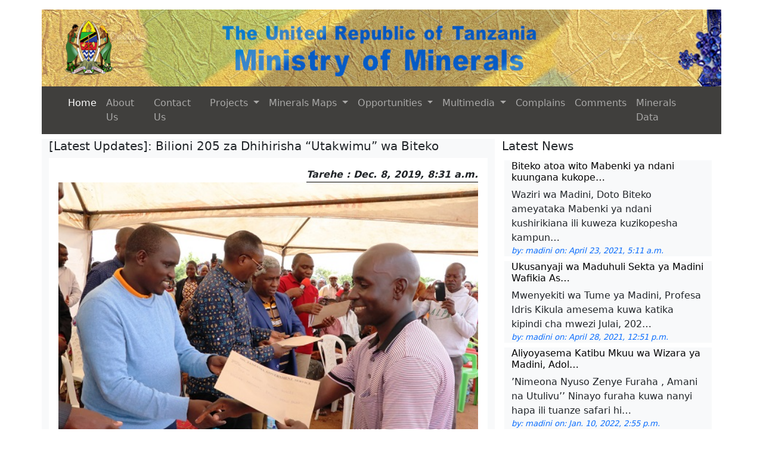

--- FILE ---
content_type: text/html; charset=utf-8
request_url: https://www.madini.go.tz/page/1ce48b01-7f3b-4146-8931-8c12f25e3554/
body_size: 6201
content:
<html lang="en">
<head>
    
    
    <meta charset="UTF-8">
    <meta http-equiv="X-UA-Compatible" content="IE=edge">
    <meta name="viewport" content="width=device-width, initial-scale=1.0">
    <link href="https://cdn.jsdelivr.net/npm/bootstrap@5.0.2/dist/css/bootstrap.min.css" rel="stylesheet" integrity="sha384-EVSTQN3/azprG1Anm3QDgpJLIm9Nao0Yz1ztcQTwFspd3yD65VohhpuuCOmLASjC" crossorigin="anonymous">
    <link rel="apple-touch-icon" sizes="180x180" href="/static/hrwebsiteapp/img/android-chrome-192x192.png">
    <link rel="icon" type="image/png" sizes="32x32" href="/static/hrwebsiteapp/img/favicon-32x32.png">
    <link rel="icon" type="image/png" sizes="16x16" href="/static/hrwebsiteapp/img/favicon.ico">
    <link rel="stylesheet" href="https://cdnjs.cloudflare.com/ajax/libs/font-awesome/4.7.0/css/font-awesome.min.css">
    <!--link rel="manifest" href="/site.webmanifest"-->
    <link rel="stylesheet" href="/static/hrwebsiteapp/css/mom_styles.css">
    <!-- <link rel="stylesheet" href="/static/hrwebsiteapp/fonts/font-awesome-4.7.0/css/font-awesome.min.css"> -->
    <!-- Path to manifest.json -->
<link rel="manifest" href="/manifest.json">

<!-- Add to homescreen for Chrome on Android -->
<meta name="mobile-web-app-capable" content="yes">
<meta name="application-name" content="MoM">


<!-- Chrome for Android theme color -->
<meta name="theme-color" content="#0A0302">

<!-- Add to homescreen for Safari on iOS -->
<meta name="apple-mobile-web-app-capable" content="yes">
<meta name="apple-mobile-web-app-title" content="MoM">
<meta name="apple-mobile-web-app-status-bar-style" content="default">


    
        <link rel="apple-touch-icon" href="/static/hrwebsiteapp/img/pwa/android-chrome-192x192.png" sizes="">
    




<link href="/static/hrwebsiteapp/img/pwa/android-chrome-192x192.png" media="(device-width: 320px) and (device-height: 568px) and (-webkit-device-pixel-ratio: 2)" rel="apple-touch-startup-image"/>



<!-- Tile for Win8 -->
<meta name="msapplication-TileColor" content="#fff">

<meta name="msapplication-TileImage" content="/static/hrwebsiteapp/img/pwa/android-chrome-192x192.png">


<link rel="icon" sizes="" href="/static/hrwebsiteapp/img/pwa/android-chrome-192x192.png">


<script type="text/javascript">
    // Initialize the service worker
    if ('serviceWorker' in navigator) {
        navigator.serviceWorker.register('/serviceworker.js', {
            scope: '/'
        }).then(function (registration) {
            // Registration was successful
            
        }, function (err) {
            // registration failed :(
            
        });
    }
</script>

    <title>Ministry of Minerals - Republic of Tanzania</title>
</head>


<body>
    
    <div class="container-lg my-3 mb-0">
      <!----Banner --->
         


<div class="row">
    
    <img class="p-0" src="/media/logo.jpg" alt="">
    
</div>
      <!-------Nav-->
          
<div class="row">
    <nav class="navbar navbar-expand-lg navbar-dark navbar-mom-dark">
        <div class="container">
          <button class="navbar-toggler" type="button" data-bs-toggle="collapse" data-bs-target="#navbarTogglerDemo03" aria-controls="navbarTogglerDemo03" aria-expanded="false" aria-label="Toggle navigation">
            <span class="navbar-toggler-icon"></span>
          </button>
          <div class="collapse navbar-collapse justify-content-center align-center" id="navbarTogglerDemo03">
            <ul class="navbar-nav">
              <li class="nav-item">
                <a class="nav-link active" aria-current="page" href="/">Home</a>
              </li>

              <li class="nav-item">
                <a class="nav-link" href="/about/" aria-expanded="false">
                  About Us
                </a>
              </li>
              
               <li class="nav-item">
                <a class="nav-link " aria-current="page" href="/contact/">Contact Us</a>
              </li>
              <li class="nav-item dropdown">
                <a class="nav-link dropdown-toggle" href="#" id="navbarScrollingDropdown" role="button" data-bs-toggle="dropdown" aria-expanded="false">
                  Projects
                </a>
                <ul class="dropdown-menu" aria-labelledby="navbarScrollingDropdown">
                  <li><a class="dropdown-item" href="/otherpage/?p=ongoing">Ongoing</a></li>
                  <li><a class="dropdown-item" href="/otherpage/?p=complete">Complete</a></li>
                  <li><hr class="dropdown-divider"></li>
                  <li><a class="dropdown-item" href="/otherpage/?p=proposed">Proposed</a></li>
                </ul>
              </li>
              <li class="nav-item dropdown">
                <a class="nav-link dropdown-toggle" href="#" id="navbarScrollingDropdown" role="button" data-bs-toggle="dropdown" aria-expanded="false">
                  Minerals Maps 
                </a>
                <ul class="dropdown-menu" aria-labelledby="navbarScrollingDropdown">
                  

                  
                  <li>
                    
                     <a target="_blank" class="dropdown-item" href="https://www.gst.go.tz/pages/geochemical-surveys">Geochemical Surveys</a>

                     
                   
                  </li>
                  
                  <li>
                    
                     <a target="_blank" class="dropdown-item" href="https://www.gst.go.tz/pages/geological-mapping">Geological Mapping</a>

                     
                   
                  </li>
                  
                  <li>
                    
                     <a target="_blank" class="dropdown-item" href="https://www.gst.go.tz/pages/geophysical-surveys">Geophysical Surveys</a>

                     
                   
                  </li>
                  
                </ul>
              </li>
              <li class="nav-item dropdown">
                <a class="nav-link dropdown-toggle" href="#" id="navbarScrollingDropdown" role="button" data-bs-toggle="dropdown" aria-expanded="false">
                    Opportunities
                </a>
                <ul class="dropdown-menu" aria-labelledby="navbarScrollingDropdown">
                  <li><a class="dropdown-item" href="/otherpage/?p=vacancy">Vacancy</a></li>
                  <li><a class="dropdown-item" href="/otherpage/?p=tenders">Tenders</a></li>
                  <li><hr class="dropdown-divider"></li>
                  <li><a class="dropdown-item" href="/otherpage/?p=training">Training</a></li>
                </ul>
              </li>
              <li class="nav-item dropdown">
                <a class="nav-link dropdown-toggle" href="#" id="navbarScrollingDropdown" role="button" data-bs-toggle="dropdown" aria-expanded="false">
                  Multimedia
                </a>
                <ul class="dropdown-menu" aria-labelledby="navbarScrollingDropdown">
                  <li><a class="dropdown-item" href="/listspeech/">Speech</a></li>
                  
                  <li><a class="dropdown-item" href="/otherpage/?p=latest-news">Latest News</a></li>
                  <li><a class="dropdown-item" href="/otherpage/?p=upcoming-events">Upcoming Events</a></li>
                  <li><a class="dropdown-item" href="/otherpage/?p=latest-updates">Latest Updates</a></li>
                  <li><a class="dropdown-item" href="/otherpage/?p=press-release">Press Release</a></li>
                  <li><a class="dropdown-item" href="/otherpage/?p=public-notes">Public Notes</a></li>
                  <li><a class="dropdown-item" href="/listdoc/">Downloads</a></li>
                  <li><a class="dropdown-item" href="/otherpage/?p=tv-radio-programs">Tv & Radio Programs</a></li>
                  <li><hr class="dropdown-divider"></li>
                  <li><a class="dropdown-item" href="/listvp/?p=2">Photo Gallery</a></li>
                  <li><a class="dropdown-item" href="/listvp/?p=1">Video Gallery</a></li>
                </ul>
              </li>
              
              
              <li class="nav-item">
                <a class="nav-link " aria-current="page" href="/complains/?p=complains">Complains</a>
              </li>
              <li class="nav-item">
                <a class="nav-link " aria-current="page" href="/comments/?p=comments">Comments</a>
              </li>
	       <li class="nav-item">
                <a class="nav-link " target="_blank" aria-current="page" href="/listdoc/?p=1">Minerals Data</a>
              </li>

              <li class="nav-item">
                
              </li>
              
              
            </ul>
          </div>
        </div>
      </nav>
</div>


      <!--content----->
       
       <!-----Page-->

        <div class="row mb-2 mt-2">

            <div class="col-md-8 bg-light non-scroll ">
              
                
<h5>[Latest Updates]: Bilioni 205 za Dhihirisha “Utakwimu” wa Biteko

</h5>
<div class="p-0 about-mom-div">
  
    <p class="bg-white p-3 text-justify">
        <span class="detail-mom-date">Tarehe : Dec. 8, 2019, 8:31 a.m.</span><br>
        <img src="/media/IMG_0257.JPG" alt="left" width="100%">
        <p style="text-align:justify; margin-bottom:13px"><span style="font-size:11pt"><span style="line-height:115%"><span style="font-family:Calibri,&quot;sans-serif&quot;"><i><span style="font-size:12.0pt"><span style="line-height:115%"><span style="font-family:&quot;Bookman Old Style&quot;,&quot;serif&quot;">Issa Mtuwa &ndash; &ldquo;WM&rdquo; Nzega</span></span></span></i></span></span></span></p>

<p style="text-align:justify; margin-bottom:13px"><span style="font-size:11pt"><span style="line-height:115%"><span style="font-family:Calibri,&quot;sans-serif&quot;"><span style="font-size:12.0pt"><span style="line-height:115%"><span style="font-family:&quot;Bookman Old Style&quot;,&quot;serif&quot;">Waziri wa Madini Doto Biteko amesema ataendelea kuongea kwa namba (takwimu) badala ya maneno huku akitamba kuwa wizara yake itavuka malengo ya makadirio ya makusanyo ya fedha zilizopangiwa na wizara yake kukusanya ambayo ni bilioni 475 katika mwaka wa 2019/20 huku akibainisha kuuwa ndani ya miezi 5 tu teyari wizara yake imeshakusanya bilioni 205.</span></span></span></span></span></span></p>

<p style="text-align:justify; margin-bottom:13px"><span style="font-size:11pt"><span style="line-height:115%"><span style="font-family:Calibri,&quot;sans-serif&quot;"><span style="font-size:12.0pt"><span style="line-height:115%"><span style="font-family:&quot;Bookman Old Style&quot;,&quot;serif&quot;">Ameyasema hayo leo tarehe 7/12/2019 Wilayani Nzega alikokwenda kukabidhi Leseni 11 kwa vikundi 10 vya wachimbaji wadogo wa madini ya dhahabu. Ameongeza kuwa kuongea ongea hakusaidii zaidi ya kufanya kazi na ukifanya kazi acha namba zikusaidie kueleza unachokifanya.</span></span></span></span></span></span></p>

<p style="text-align:justify; margin-bottom:13px"><span style="font-size:11pt"><span style="line-height:115%"><span style="font-family:Calibri,&quot;sans-serif&quot;"><span style="font-size:12.0pt"><span style="line-height:115%"><span style="font-family:&quot;Bookman Old Style&quot;,&quot;serif&quot;">Pamoja na kukabidhi leseni hizo, Biteko ametoa masherti kwenye eneo moja la uchimbaji aliloliwekea mashaka kuhusu usalama wake kutokana na hali yake huku akiagiza kamati ya ulinzi na usalama ya wilaya chini ya mwenyekiti wake ambae pia ni Mkuu wa Wilaya Godfrey Ngupula &nbsp;kuhakikisha utaratibu wa usalama umezingatiwa kabla ya kuanza kuchimba.</span></span></span></span></span></span></p>

<p style="text-align:justify; margin-bottom:13px"><span style="font-size:11pt"><span style="line-height:115%"><span style="font-family:Calibri,&quot;sans-serif&quot;"><span style="font-size:12.0pt"><span style="line-height:115%"><span style="font-family:&quot;Bookman Old Style&quot;,&quot;serif&quot;">Vikundi vilivyokabidhiwa leseni hizo ni pamoja na; Msilale Miners Group, Jimbo la Nzega Vijijini, Undomo Miners Group, Hapa Kwetu Group, Umoja wa Wachimbaji Mwanshina, Mkombozi Mining Group, Imalamakoye Miners Group, Salama Miners, Makalanga Minerals Group na Nzega Miners Association.</span></span></span></span></span></span></p>

<p style="text-align:justify; margin-bottom:13px"><span style="font-size:11pt"><span style="line-height:115%"><span style="font-family:Calibri,&quot;sans-serif&quot;"><span style="font-size:12.0pt"><span style="line-height:115%"><span style="font-family:&quot;Bookman Old Style&quot;,&quot;serif&quot;">Biteko amesema uthubutu wake na viongozi wenzake wa wizara nzima ndio unaopelekea kuiweka sekta ya madini kwenye mwendo &ldquo;mdundo&rdquo; huku akiahidi yeyote anayetaka kurudisha nyuma mwendo huo hatokubaliana nae. </span></span></span></span></span></span></p>

<p style="text-align:justify; margin-bottom:13px"><span style="font-size:11pt"><span style="line-height:115%"><span style="font-family:Calibri,&quot;sans-serif&quot;"><span style="font-size:12.0pt"><span style="line-height:115%"><span style="font-family:&quot;Bookman Old Style&quot;,&quot;serif&quot;">Ameongeza kuwa, mara kwa mara halali usiku kwa ajili ya kupokea simu za wananchi wakimpa taarifa za utoroshaji wa madini na taarifa mbalimbali. Hata hivyo amesema anakerwa na vitendo vya uchonganishi kwa kutoa taarifa za uongo huku akiwaomba wananchi kutoa taarifaa zenye ukweli na usahihi ili kulisaidia tafia.</span></span></span></span></span></span></p>

<p style="text-align:justify; margin-bottom:13px"><span style="font-size:11pt"><span style="line-height:115%"><span style="font-family:Calibri,&quot;sans-serif&quot;"><span style="font-size:12.0pt"><span style="line-height:115%"><span style="font-family:&quot;Bookman Old Style&quot;,&quot;serif&quot;">&ldquo;Madini haya si yangu mimi wala ya Rais John Pombe Magufuli, ni madini ya Watanzania na sote tunawajibu wa kuyalinda, kazi yangu ni kusimamia maekezo ninayopewa na Mhe. Rais na kuhakikisha sekta hii inachangia kwenye pato la taifa kama inavyostahili. Narudia tena, anae stahili sifa katika haya yote yanayofanyika kwenye madini sio Mimi Doto Biteko, anaye stahili sifa na pongezi zote ni Rais John Pombe Magufuli kwani yeye ndiye anaye elekeza na mimi ni msimamizi tuu wa kutekeleza yale anayo yaagiza.&rdquo;. Alisema Biteko.</span></span></span></span></span></span></p>

<p style="text-align:justify; margin-bottom:13px"><span style="font-size:11pt"><span style="line-height:115%"><span style="font-family:Calibri,&quot;sans-serif&quot;"><span style="font-size:12.0pt"><span style="line-height:115%"><span style="font-family:&quot;Bookman Old Style&quot;,&quot;serif&quot;">Kwa upande wake Mkurugenzi wa Leseni kutoka Tume ya Madini Mhandisi Yahaya Semamba amewaambia wanavikundi waliopatiwa leseni kuwa pamoja na kupatiwa leseni hizo wanapaswa kuzingati masherti ya leseni hizo na kwamba watakao kiuka watawafutia leseni yao. Miongoni mwa masherti hayo ni kuhakikisha ulipaji wa maduhuli ya serikali, kutunza mazingira, kuzingatia usalama na masherti mengine yote. </span></span></span></span></span></span></p>

<p style="text-align:justify; margin-bottom:13px"><span style="font-size:11pt"><span style="line-height:115%"><span style="font-family:Calibri,&quot;sans-serif&quot;"><span style="font-size:12.0pt"><span style="line-height:115%"><span style="font-family:&quot;Bookman Old Style&quot;,&quot;serif&quot;">Akiongea kwa niaba ya wanavikundi wenzake waliokabidhiwa leseni Aluna Mgalula amemshukuru Waziri wa Madini na Mkuu wa Wilaya kwa kuwaondelea kero yao ya kupatiwa leseni. Ametoa ushuhuda wa namna alivyokuwa anamsumbua waziri Biteko kwa kumpigia simu hata usiku wa manane huku akipokea na kumsikiliza. </span></span></span></span></span></span></p>

<p style="text-align:justify; margin-bottom:13px"><span style="font-size:11pt"><span style="line-height:115%"><span style="font-family:Calibri,&quot;sans-serif&quot;"><span style="font-size:12.0pt"><span style="line-height:115%"><span style="font-family:&quot;Bookman Old Style&quot;,&quot;serif&quot;">Mwenyekiti wa wachimbaji wadogo wilayani Nzega ametoa pongezi kwa serikali na wizara ya madini huku akimshukuru waziri Biteko kwa namna anavyo wasaidia wachimbaji wadogo katika kuwapatia maeneo mbalimbali na kuwafanya wachimbaji kuwa na utulivu katika kazi zao.</span></span></span></span></span></span></p>
        
    </p>
    <p class="mb-0 text-primary fst-italic upcoming-mom-smaller">by:  madini  </p>

    
        
</div>




















              

              

              
            </div>
            <div class="col-md-4">
                <h5>Latest News</h5>
                <div class="row justify-content-center">
                    
                    
                      <div class="col-sm-11 m-1  bg-light">
                          <h6><a class="footer-mom-links" href="/page/0ed0e351-ae84-4c98-b2d5-22fb5323e0fa/?d=1">Biteko atoa wito Mabenki ya ndani kuungana kukope…</a></h6>
                          <p class="mb-0">Waziri wa Madini, Doto Biteko ameyataka Mabenki ya ndani kushirikiana ili kuweza kuzikopesha kampun…</p>
                          <p class="mb-0 text-primary fst-italic upcoming-mom-smaller" >by:  madini  on: April 23, 2021, 5:11 a.m. </p>
                      </div>
                    
                      <div class="col-sm-11 m-1  bg-light">
                          <h6><a class="footer-mom-links" href="/page/f3074db3-c9a1-45ca-b297-ade248862f58/?d=1">Ukusanyaji wa Maduhuli Sekta ya Madini Wafikia As…</a></h6>
                          <p class="mb-0">Mwenyekiti wa Tume ya Madini, Profesa Idris Kikula amesema kuwa katika kipindi cha mwezi Julai, 202…</p>
                          <p class="mb-0 text-primary fst-italic upcoming-mom-smaller" >by:  madini  on: April 28, 2021, 12:51 p.m. </p>
                      </div>
                    
                      <div class="col-sm-11 m-1  bg-light">
                          <h6><a class="footer-mom-links" href="/page/f9842aa1-58e9-49cb-a30f-138e1debe29b/?d=1">Aliyoyasema Katibu Mkuu wa Wizara ya Madini, Adol…</a></h6>
                          <p class="mb-0">’Nimeona Nyuso Zenye Furaha , Amani na Utulivu’’ Ninayo furaha kuwa nanyi hapa ili tuanze safari hi…</p>
                          <p class="mb-0 text-primary fst-italic upcoming-mom-smaller" >by:  madini  on: Jan. 10, 2022, 2:55 p.m. </p>
                      </div>
                    
                      <div class="col-sm-11 m-1  bg-light">
                          <h6><a class="footer-mom-links" href="/page/d92f365a-c804-4423-b309-cc75da5a8788/?d=1">Tume ya Madini Yaagizwa Kutafuta Masoko</a></h6>
                          <p class="mb-0">Naibu Waziri wa Madini, Dkt. Steven Kiruswa ameiagiza Tume ya Madini kutafuta Masoko ya wanunuzi wa…</p>
                          <p class="mb-0 text-primary fst-italic upcoming-mom-smaller" >by:  madini  on: Jan. 30, 2022, 9:32 a.m. </p>
                      </div>
                    
                    
                    <a href="/listhabari/" class="btn btn-link float-end">Read News</a>
                    
                    
                </div>
                
        </div>

        
          

        


        

      <!----footer---->
      

<div class="row bg-light  p-4 mt-2">
	<div class="row pb-2">
		<div class="col-md-3">
			<h5>Contact Us</h5>
			Permanent Secretary, <br>
			Ministry of Minerals, <br>
			Madini Street, <br>
			Government City, Mtumba <br>
			P. O. Box 422, <br>
			Dodoma, Tanzania <br>
			Email: ps@madini.go.tz<br>


		</div>

		<div class="col-md-3 footer-mom-div" >
			<h5>Related Links</h5>
			<a target="_blank" class="footer-mom-links" href="http://tumemadini.go.tz/"><i class="fa fa-link pe-1"></i>Mining Commission</a> <br>
			<a target="_blank" class="footer-mom-links" href="https://www.gst.go.tz/"><i class="fa fa-link pe-1"></i>Geological Survey of Tanzania</a> <br>
			<a target="_blank" class="footer-mom-links" href="https://www.teiti.go.tz/"><i class="fa fa-link pe-1"></i>TEITI</a> <br>
			<a target="_blank" class="footer-mom-links" href="http://tumemadini.go.tz/"><i class="fa fa-link pe-1"></i>Mining Commission</a> <br>
			<a target="_blank" class="footer-mom-links" href="https://www.nishati.go.tz/"><i class="fa fa-link pe-1"></i>Ministry of Energy</a> <br>
			<a target="_blank" class="footer-mom-links" href="http://www.mri.ac.tz/"><i class="fa fa-link pe-1"></i>Mineral Resources Institute</a> <br>
			<a target="_blank" class="footer-mom-links" href="http://www.icglr.org/"><i class="fa fa-link pe-1"></i>ICGLR</a> <br>
			<!-- <a target="_blank" class="footer-mom-links" href="https://arushagemshow.com/index.php/en/"><i class="fa fa-link pe-1"></i>Arusha Gemshow</a> <br> -->

		</div>

		<div class="col-md-3 footer-mom-div" >
			<h5>Useful Links</h5>
			<a target="_blank" class="footer-mom-links" href="http://www.tanzania.go.tz/"><i class="fa fa-link pe-1"></i>Government Portal</a> <br>
			<a target="_blank" class="footer-mom-links" href="http://www.tic.go.tz/"><i class="fa fa-link pe-1"></i>Tanzania Investment Centre</a> <br>
			<a target="_blank" class="footer-mom-links" href="http://www.utumishi.go.tz/"><i class="fa fa-link pe-1"></i>Public Service Management</a> <br>
			<a target="_blank" class="footer-mom-links" href="http://www.ikulu.go.tz/"><i class="fa fa-link pe-1"></i>President’s Official Website</a> <br>
			<a target="_blank" class="footer-mom-links" href="http://www.agctz.go.tz/"><i class="fa fa-link pe-1"></i>The Office of Attorney General</a> <br>		
			<a target="_blank" class="footer-mom-links" href="http://www.bunge.go.tz/"><i class="fa fa-link pe-1"></i>Bunge la Tanzania</a> <br>
			<a target="_blank" class="footer-mom-links" href="http://www.brela.go.tz/"><i class="fa fa-link fa-sm pe-1"></i>BRELA</a> <br>		
		</div>

		<div class="col-md-3 footer-mom-div" >
			<h5>Visitors Counter</h5>
			
		    Today Visitors: 602<br>
		    Yesterday Visitors: 1206 <br>
		    All Visitors: 1811604 <br>
		    Online Visitors: 4 <br>
		</div>

		

	</div>
	    
	<div class="row pt-2 border-top border-2 border-white">
		 <span class="text-center">Copyright<span>&#169;</span>2021 Ministry of Minerals</span>
	</div>
   
    
</div>
      

        

      <!-- <div class="col-md-2" style="position: fixed;top:25px;right:-10px">
        <img class="bouncing" src="/static/hrwebsiteapp/img/census2022Pump.png" height="150px" width="150px" alt="">
        </div> -->
    </div>

    <script src="https://cdn.jsdelivr.net/npm/bootstrap@5.0.2/dist/js/bootstrap.bundle.min.js" integrity="sha384-MrcW6ZMFYlzcLA8Nl+NtUVF0sA7MsXsP1UyJoMp4YLEuNSfAP+JcXn/tWtIaxVXM" crossorigin="anonymous"></script>
</body>

</html>
